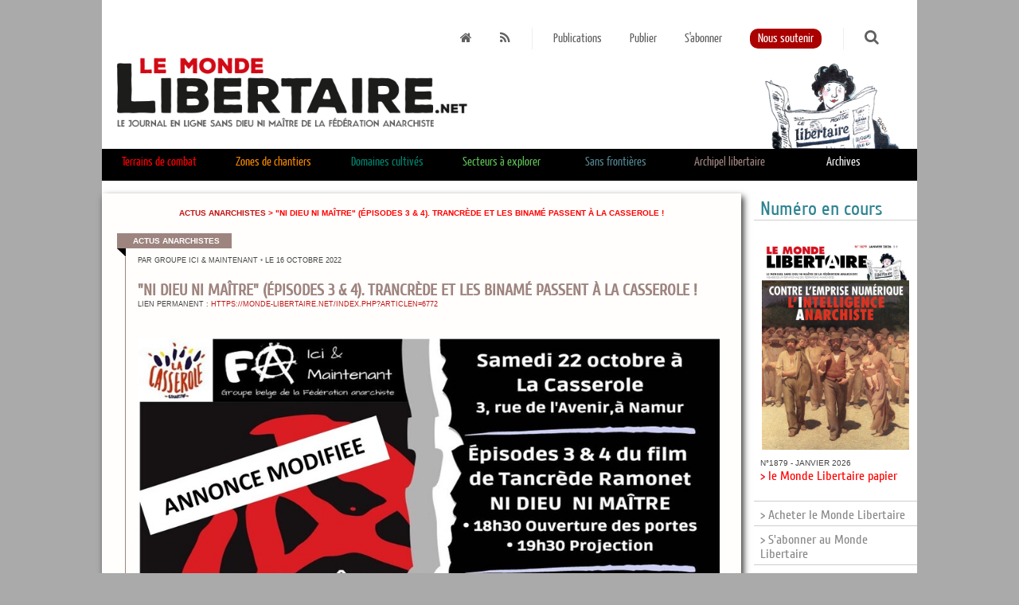

--- FILE ---
content_type: text/html; charset=UTF-8
request_url: https://monde-libertaire.net/?articlen=6772&article=_Ni_Dieu_ni_maitre_(episodes_3_et_4)_Trancrede_et_les_Biname_passent_a_la_Casserole_!_
body_size: 7763
content:


<!DOCTYPE html PUBLIC "-//W3C//DTD XHTML 1.0 Strict//EN" "http://www.w3.org/TR/xhtml1/DTD/xhtml1-strict.dtd">
<html xmlns="http://www.w3.org/1999/xhtml" xml:lang="fr" lang="fr">
<head>
<meta http-equiv="Content-Type" content="text/html; charset=UTF-8" />
<link rel="icon" type="image/png" href="img/favicon.png" />



<link rel="stylesheet" href="css/font-awesome.min.css" type="text/css" />
<link rel="stylesheet" href="css/FA_2.css" type="text/css" /><link rel="stylesheet" href="css/ML_2.css" type="text/css" /><link rel='stylesheet' href='fullcalendar2.css' />
<link rel='stylesheet' href='fullcalendar.print.css' media='print' />
<link rel="stylesheet" href="css/filebrowser.css" />


<script src="jquery-1.11.3.min.js"></script>
<script type="text/javascript" src="js/tooltipsy.min.js"></script>

<script src='moment.min.js'></script>
<script src='fullcalendar.js'></script>
<script src='lang-all.js'></script>
<script src="js/modernizr.js" type="text/javascript"></script>
<script src="js/response.js" type="text/javascript"></script>
<meta name='viewport' content='width=device-width'>



				<title> ML -  "Ni Dieu ni maître" (épisodes 3 & 4). Trancrède et les Binamé passent à la Casserole ! </title>
				



<script type=text/javascript>
$(function() {
		$("#recherche").click(function() {
				$( "#formechercher" ).css( "display", "inline" );
				$("#recherche_bas").css( "display", "none" );
			  });
		
		
		$("#ouvreRecherche").click(function(event){
			$("#chp_recherche").css("display", "inline");
			$("#ouvreRecherche").css( "display", "none" );
		});
		
		$(".notebdp").tooltipsy({
		  offset: [0, 10],
		  css: {
			  'padding': '10px',
			  'font-size': '0.8em',
			  'max-width': '600px',
			  'color': '#fffefe',
			  'background-color': '#303030',
			  'border': '1px solid #deca7e',
			  '-moz-box-shadow': '0 0 10px rgba(0, 0, 0, .5)',
			  '-webkit-box-shadow': '0 0 10px rgba(0, 0, 0, .5)',
			  'box-shadow': '0 0 10px rgba(0, 0, 0, .5)',
			  'text-shadow': 'none'
		  }
		  });
		
		$('#btn_up').click(function() {
			$('html,body').animate({scrollTop: 0}, 'slow');
		});
		$(window).scroll(function(){
			if($(window).scrollTop()<250){
				$('#btn_up').fadeOut();
			}else{
				$('#btn_up').fadeIn();
			}
		});
});


function border(element, couleur){
element.style.borderBottom ='6px solid'; 
element.style.borderColor = couleur;
}
</script>

</head>



<body data-responsejs='{     "create": [     { "breakpoints": [0,320,481,641,961,1025,1281], "mode": "src", "prefix": "src" },      { "breakpoints": [0,320,481,641,961,1025,1281], "mode": "markup", "prefix": "r" }     ]}'>


	<div id="btn_up" style="z-index: 10;">
		<img src="img/fleche_Retour_.png" style="width: 48px; height: 48px;" border="0" title="Haut de page">
	</div>



  <div class="container">
				
		<div id="tete" style="position: relative;">
				
			<div  class="topliens">
				<a class="espace" href="https://monde-libertaire.net" title="la Une"><i class="fa fa-home"></i></a>
				<a class="espace" href="flux_rss.rss"><i class="fa fa-rss"></i></a>
				<img src="img/separateur.png" border="0" style="width: 16px; height: 33px; vertical-align:middle;" />
				<a class="espace" href="http://monde-libertaire.net?page=papier">Publications</a>
				<a class="espace" href="http://monde-libertaire.net?page=publier">Publier</a>
<!--
				<a class="espace" href="http://monde-libertaire.net?page=abonn">Espace abonné-e-s</a>
-->
				<a class="espace" href="?page=abonnement">S'abonner</a>
				<a class="espace" href="?page=soutien"><span style="-moz-border-radius:10px 10px 10px 10px; border-radius:10px 10px 10px 10px; background-color:#a00;color: #fff; padding:10px;padding-bottom:5px;padding-top:5px;">Nous soutenir</span></a>
				<img src="img/separateur.png" border="0" style="width: 16px; height: 33px; vertical-align:middle;" />
				
				<span id="chp_recherche" style="display: none;">
						<form method="post" action="?page=recherche" style="display: inline;">
							
								<input type="text" name="keyword" placeholder="Recherche"/>
								<button class="bt_rouge" type="submit"><i class="fa fa-search"></i></button>
							
						</form>
				</span>
				
				<span id="ouvreRecherche"><a class="espace" href="#"><i class="fa fa-search" style="font-size: 1.2em;"></i></a></span>			
			</div>
			<a href="https://monde-libertaire.net"><img src="img/le_monde_libertaire_web.jpg" border="0" /></a>
		</div>
<div  id="topliensglobal">
    <div class="navigation">
      <ul>
		
						<li onMouseOver="border(this,'#ff0000');" onMouseOut="border(this,'#000');"><span id="voir_1" style="cursor: pointer;color:#ff0000;">Terrains de combat</span></li>
									
						
						<div class="navigation sousmenu" id="petitmenu_1" style="display: none; background-color: #ff0000;">
						  <ul>
							
						
								<li><a href="?rubrique=Luttes_syndicales">Luttes syndicales</a></li>
								<li><a href="?rubrique=Antisexisme">Antisexisme</a></li>
								<li><a href="?rubrique=Dans_un_sale_Etat">Dans un sale État</a></li>
								<li><a href="?rubrique=Antiracisme">Antiracisme</a></li>
								<li><a href="?rubrique=religions_mythes">Religions et autres mythes</a></li>
								<li><a href="?rubrique=Anti-capitalisme">Anti-capitalisme</a></li>
								<li><a href="?rubrique=chroniques_du_temps_reel">Chroniques du temps réel</a></li>
						  </ul>
						</div>
						
						<li onMouseOver="border(this,'#f18500');" onMouseOut="border(this,'#000');"><span id="voir_3" style="cursor: pointer;color:#f18500;">Zones de chantiers</span></li>
									
						
						<div class="navigation sousmenu" id="petitmenu_3" style="display: none; background-color: #f18500;">
						  <ul>
							
						
								<li style="margin-left: 14%;"><a href="?rubrique=ZADs">ZADs</a></li>
								<li><a href="?rubrique=Autogestion">Autogestion</a></li>
								<li><a href="?rubrique=Non-Violence">Non-Violence</a></li>
								<li><a href="?rubrique=Education">Éducation</a></li>
						  </ul>
						</div>
						
						<li onMouseOver="border(this,'#00826c');" onMouseOut="border(this,'#000');"><span id="voir_4" style="cursor: pointer;color:#00826c;">Domaines cultivés</span></li>
									
						
						<div class="navigation sousmenu" id="petitmenu_4" style="display: none; background-color: #00826c;">
						  <ul>
							
						
								<li style="margin-left: 14%;"><a href="?rubrique=Litterature">Littérature</a></li>
								<li><a href="?rubrique=Cinema">Cinéma</a></li>
								<li><a href="?rubrique=Histoire">Histoire</a></li>
								<li><a href="?rubrique=Musique">Musique</a></li>
								<li><a href="?rubrique=Arts_et_Spectacles">Arts et Spectacles</a></li>
						  </ul>
						</div>
						
						<li onMouseOver="border(this,'#5cbe52');" onMouseOut="border(this,'#000');"><span id="voir_5" style="cursor: pointer;color:#5cbe52;">Secteurs à explorer</span></li>
									
						
						<div class="navigation sousmenu" id="petitmenu_5" style="display: none; background-color: #5cbe52;">
						  <ul>
							
						
								<li style="margin-left: 28%;"><a href="?rubrique=Theories_politiques">Théories politiques</a></li>
								<li><a href="?rubrique=Sciences">Sciences et technologies</a></li>
								<li><a href="?rubrique=Philosophie">Philosophie-sociologie</a></li>
						  </ul>
						</div>
						
						<li onMouseOver="border(this,'#528590');" onMouseOut="border(this,'#000');"><span id="voir_6" style="cursor: pointer;color:#528590;">Sans frontières</span></li>
									
						
						<div class="navigation sousmenu" id="petitmenu_6" style="display: none; background-color: #528590;">
						  <ul>
							
						
								<li style="margin-left: 28%;"><a href="?rubrique=Anarchie_dans_le_monde">Anarchie dans le monde</a></li>
								<li><a href="?rubrique=Nouvelles_internationales">Nouvelles internationales</a></li>
								<li><a href="?rubrique=IFA">IFA</a></li>
						  </ul>
						</div>
						
						<li onMouseOver="border(this,'#9e847f');" onMouseOut="border(this,'#000');"><span id="voir_7" style="cursor: pointer;color:#9e847f;">Archipel libertaire</span></li>
									
						
						<div class="navigation sousmenu" id="petitmenu_7" style="display: none; background-color: #9e847f;">
						  <ul>
							
						
								<li><a href="?rubrique=Actus_anarchistes">Actus anarchistes</a></li>
								<li><a href="?rubrique=Portraits">Portraits</a></li>
								<li><a href="?rubrique=Actualite_de_la_librairie">Actualité de la librairie</a></li>
								<li><a href="?rubrique=Actualite_de_Radio_Libertaire">Actualité de Radio Libertaire</a></li>
								<li><a href="?rubrique=Vie_du_journal">Vie du journal</a></li>
								<li><a href="?rubrique=ML_papier">Les articles du ML papier</a></li>
						  </ul>
						</div>
								
        
	
	
        
        <li class="surarchives" onMouseOver="border(this,'#818181');" onMouseOut="border(this,'#000');"><a href="?page=archives" style="line-height: 1.6em;">Archives</a></li>
						
      </ul>
    </div>
	
						<div class="navigation sousmenu" id="sousmenu_1" style="display: none; background-color: #ff0000;">
						  <ul>
								<li><a href="?rubrique=Luttes_syndicales">Luttes syndicales</a></li>
								<li><a href="?rubrique=Antisexisme">Antisexisme</a></li>
								<li><a href="?rubrique=Dans_un_sale_Etat">Dans un sale État</a></li>
								<li><a href="?rubrique=Antiracisme">Antiracisme</a></li>
								<li><a href="?rubrique=religions_mythes">Religions et autres mythes</a></li>
								<li><a href="?rubrique=Anti-capitalisme">Anti-capitalisme</a></li>
								<li><a href="?rubrique=chroniques_du_temps_reel">Chroniques du temps réel</a></li>
						  </ul>
						</div>
						
						<div class="navigation sousmenu" id="sousmenu_3" style="display: none; background-color: #f18500;">
						  <ul>
								<li style="margin-left: 14%;"><a href="?rubrique=ZADs">ZADs</a></li>
								<li><a href="?rubrique=Autogestion">Autogestion</a></li>
								<li><a href="?rubrique=Non-Violence">Non-Violence</a></li>
								<li><a href="?rubrique=Education">Éducation</a></li>
						  </ul>
						</div>
						
						<div class="navigation sousmenu" id="sousmenu_4" style="display: none; background-color: #00826c;">
						  <ul>
								<li style="margin-left: 14%;"><a href="?rubrique=Litterature">Littérature</a></li>
								<li><a href="?rubrique=Cinema">Cinéma</a></li>
								<li><a href="?rubrique=Histoire">Histoire</a></li>
								<li><a href="?rubrique=Musique">Musique</a></li>
								<li><a href="?rubrique=Arts_et_Spectacles">Arts et Spectacles</a></li>
						  </ul>
						</div>
						
						<div class="navigation sousmenu" id="sousmenu_5" style="display: none; background-color: #5cbe52;">
						  <ul>
								<li style="margin-left: 28%;"><a href="?rubrique=Theories_politiques">Théories politiques</a></li>
								<li><a href="?rubrique=Sciences">Sciences et technologies</a></li>
								<li><a href="?rubrique=Philosophie">Philosophie-sociologie</a></li>
						  </ul>
						</div>
						
						<div class="navigation sousmenu" id="sousmenu_6" style="display: none; background-color: #528590;">
						  <ul>
								<li style="margin-left: 28%;"><a href="?rubrique=Anarchie_dans_le_monde">Anarchie dans le monde</a></li>
								<li><a href="?rubrique=Nouvelles_internationales">Nouvelles internationales</a></li>
								<li><a href="?rubrique=IFA">IFA</a></li>
						  </ul>
						</div>
						
						<div class="navigation sousmenu" id="sousmenu_7" style="display: none; background-color: #9e847f;">
						  <ul>
								<li><a href="?rubrique=Actus_anarchistes">Actus anarchistes</a></li>
								<li><a href="?rubrique=Portraits">Portraits</a></li>
								<li><a href="?rubrique=Actualite_de_la_librairie">Actualité de la librairie</a></li>
								<li><a href="?rubrique=Actualite_de_Radio_Libertaire">Actualité de Radio Libertaire</a></li>
								<li><a href="?rubrique=Vie_du_journal">Vie du journal</a></li>
								<li><a href="?rubrique=ML_papier">Les articles du ML papier</a></li>
						  </ul>
						</div>
						
				<script>
						$(function() {
								var largefen = $( document ).width();
								function voirsousmenu(element){
										$(".sousmenu").css("display","none");
										if( largefen > 768){
											//	alert(largefen);
											$("#sousmenu_"+element).css("display","block");	
										}else{
											$("#petitmenu_"+element).css("display","block");	
										}
								}
				
								$("#voir_1").hover(function() {
										voirsousmenu("1");
								});
				
				
								$("#voir_1").click(function() {
										voirsousmenu("1");
								});
								
								function voirsousmenu(element){
										$(".sousmenu").css("display","none");
										if( largefen > 768){
											//	alert(largefen);
											$("#sousmenu_"+element).css("display","block");	
										}else{
											$("#petitmenu_"+element).css("display","block");	
										}
								}
				
								$("#voir_3").hover(function() {
										voirsousmenu("3");
								});
				
				
								$("#voir_3").click(function() {
										voirsousmenu("3");
								});
								
								function voirsousmenu(element){
										$(".sousmenu").css("display","none");
										if( largefen > 768){
											//	alert(largefen);
											$("#sousmenu_"+element).css("display","block");	
										}else{
											$("#petitmenu_"+element).css("display","block");	
										}
								}
				
								$("#voir_4").hover(function() {
										voirsousmenu("4");
								});
				
				
								$("#voir_4").click(function() {
										voirsousmenu("4");
								});
								
								function voirsousmenu(element){
										$(".sousmenu").css("display","none");
										if( largefen > 768){
											//	alert(largefen);
											$("#sousmenu_"+element).css("display","block");	
										}else{
											$("#petitmenu_"+element).css("display","block");	
										}
								}
				
								$("#voir_5").hover(function() {
										voirsousmenu("5");
								});
				
				
								$("#voir_5").click(function() {
										voirsousmenu("5");
								});
								
								function voirsousmenu(element){
										$(".sousmenu").css("display","none");
										if( largefen > 768){
											//	alert(largefen);
											$("#sousmenu_"+element).css("display","block");	
										}else{
											$("#petitmenu_"+element).css("display","block");	
										}
								}
				
								$("#voir_6").hover(function() {
										voirsousmenu("6");
								});
				
				
								$("#voir_6").click(function() {
										voirsousmenu("6");
								});
								
								function voirsousmenu(element){
										$(".sousmenu").css("display","none");
										if( largefen > 768){
											//	alert(largefen);
											$("#sousmenu_"+element).css("display","block");	
										}else{
											$("#petitmenu_"+element).css("display","block");	
										}
								}
				
								$("#voir_7").hover(function() {
										voirsousmenu("7");
								});
				
				
								$("#voir_7").click(function() {
										voirsousmenu("7");
								});
								
						});
						
						
						var timer;

						$(".navigation, sousmenu").mouseleave(function() {
							timer = setTimeout(function() {
										$(".sousmenu").css("display", "none");
										}, 10);
						}).mouseenter(function() {
							clearTimeout(timer);
						});
						$(".surarchives").hover(function() {
										$(".sousmenu").css("display", "none");
						});
						
						
						//var avirer = 0;
						//$("#topliensglobal").mouseout(function() {
						//				$(".sousmenu").css("display", "none");
						//});
						//$(".topliens").hover(function() {
						//		avirer = 0;
						//});
						//$(".topliens").mouseout(function() {
						//		avirer = 1;
						//});
						</script>
								</div>
	
    <div class="content" >
	<div class="souscontent"  >
		

<div style="width: 100%; text-align: center; color: #ff0000;font-family: arial, helvetica, liberation sans, free sans, sans serif; font-weight: bold; font-size:0.64em; margin-bottom: 2em; text-transform: uppercase;">
    <a href="?rubrique=Actus_anarchistes">Actus anarchistes</a> >  "Ni Dieu ni maître" (épisodes 3 & 4). Trancrède et les Binamé passent à la Casserole ! 
</div>

        <div class="drapo" style="background-color: #9e847f; font-size: 0.6em; font-weight: bold; padding: 0.4em; padding-left: 20px; padding-right: 15px;">Actus anarchistes</div>
        <div class="drapo drapobas"><img src="img/drapobas.png" style="width: 11px; height: 11px; float: left; top: 0; left:0;" /></div>
        <div class="largePage papier" style="padding-bottom: 0; padding-top: 0; margin-top: 0; border-left: 1px solid #9e847f; clear: left; margin-left: 10px; padding-left: 0;">
            <div class="largeBillet en_une"  style="padding-bottom: 0; padding-top: 0; margin-bottom: 0; margin-top: 0; padding-left: 0;">
                    <div class="date_article" style="margin-left: 2%; margin-top: 0; padding-top:0; margin-bottom: 2.5em; font-size: 0.7em;">par Groupe Ici & Maintenant <span style="color: #888;">&bull;</span> le 16 octobre 2022</div>
                    
                    <div style="">
                        <h2 class="titre" style="text-transform: uppercase; margin-left: 2%; margin-bottom: 0.1em; color:#9e847f;"> "Ni Dieu ni maître" (épisodes 3 & 4). Trancrède et les Binamé passent à la Casserole ! </h2>
                        <div class="date_article" style="margin-left: 2%; margin-top: 0; padding-top:0; margin-bottom: 2.5em; font-size: 0.7em;">Lien permanent : <a href="https://monde-libertaire.net/index.php?articlen=6772" target="_blank">https://monde-libertaire.net/index.php?articlen=6772</a></div>
                        <h3 style="text-transform: uppercase; margin-left: 2%; "></h3>
                        <h6 style="text-transform: uppercase; margin-left: 2%; "></h6>
                        <div style="line-height: 1.2; font-size: 1.0em; margin-left: 2%; margin-top: 1.4em; color: #222;">            <p align="center"><br></p><p align="center"><img src="illus/annonce modifiée(1).jpg" class="illustration" /></p><p align="center"><br></p><br />
<h3 class="intertitre">[Attention, léger changement d’horaire] </h3><br />
<strong>Samedi 22 octobre, à 18h30</strong> (début de la projection à 19h30), <strong>le groupe Ici & Maintenant de la FA,</strong> en collaboration avec le <strong>Collectif de la Casserole</strong>, accueille <strong>Tancrède Ramonet</strong>, qui viendra nous présenter les deux derniers volets de son dernier film "<strong><em>Ni dieu ni maître</em></strong>". La projection sera suivie d’une discussion en présence du réalisateur.<br />
<br />
On a un p’tit cadeau bonus pour la soirée : après la projection du film, après les échanges... René Binamé viendra se produire en concert pour terminer la soirée en beauté et en musique !<br />
<br />
<strong>Épisode 3 : Des Fleurs ou des Pavés</strong><br />
Moribond au lendemain de la Deuxième Guerre mondiale, l’anarchisme renaît peu à peu de ses cendres et finit par réoccuper, au cœur des années 60, le devant de la scène grâce aux révoltes ludiques et libertaires menées partout par la jeunesse.<br />
<br />
<strong>Épisode 4 : Les Réseaux de la Colère</strong><br />
L’échec des mouvements pacifistes et des révoltes de 68 a laissé un goût amer. Nombreux sont les révolutionnaires à vouloir reprendre alors la voie des armes. Partout des groupes se forment, passent à l’action et subissent la répression. De groupes affinitaires en mouvement décentralisés et de résistance numériques en indignation généralisées, les anarchistes ne vont plus avoir d’autres choix que d’avancer masqués, faire bloc et libérer temporairement ou définitivement certains zones.<br />
<br />
<strong>Quelques mots sur le lieu qui nous accueille</strong><br />
La Casserole c’est un espace autogéré, de convivialité, de solidarités et de joyeuses créativités. Carrefour de  rencontres, d’échanges et de luttes, elle accueille plusieurs collectifs, associations et groupes, dans un esprit de coopération et de résistance à toute forme d’oppression.<br />
<br />
<h3 class="intertitre">On récapitule...</h3><br />
<strong>A La Casserole, rue de l’Avenir 3 à Namur (Belgique) <br />
Samedi 22 octobre à 18h30 (début de la projection à 19h30)<br />
Concert prévu à 22h15<br />
Groupe Ici & Maintenant (Belgique)<br />
de la Fédération Anarchiste</strong><br />
<br />
 </div>
                    </div>
            </div>
        </div>
         
    	    <div style="text-align: center;">
    	    	<a href="http://monde-libertaire.net/abonnements/"><img src="img/abosoutien.png" border="0" /></a> 
    	    </div>

    	    
                    <div class="col_post_article" style="background-color: rgba(158,132,127, 0.1); border: 1px solid #9e847f;">
                        <div class="date_article" style="margin-left: 2%; margin-top: 0; padding-top:0; margin-bottom: 1em; font-size: 1em; color: #000; font-weight: bold;">
                            PAR : Groupe Ici & Maintenant<br />
                            <span class="date_article" style="text-transform: none;">Belgique</span>
                        </div>
                        <div class="date_article" style="margin-left: 2%; margin-top: 0; padding-top:0; margin-bottom: 1em; font-size: 1em; color: #000; font-weight: bold;">
                            SES ARTICLES RÉCENTS :<br />
        
                <span class="date_article" style="text-transform: none;"><a href="?articlen=7417&article=Comment_devenir_anarchiste_-__-_conferences-debat_avec_Isabelle_Attard" style="color: #444;">Comment devenir anarchiste -  - conférences-débat avec Isabelle Attard</a></span><br />
            
                <span class="date_article" style="text-transform: none;"><a href="?articlen=7174&article=Vernis_sage_chez_les_Sales_Momes_le_28_avril" style="color: #444;">Vernis sage chez les Sales Mômes le 28 avril</a></span><br />
            
                <span class="date_article" style="text-transform: none;"><a href="?articlen=6965&article=La-bas_et_bientot_Une_conference_avec_Jean_Lemaitre" style="color: #444;">Là-bas et bientôt. Une conférence avec Jean Lemaitre</a></span><br />
            
                <span class="date_article" style="text-transform: none;"><a href="?articlen=6795&article=Exposition_et_conference_du_groupe_Ici_et_Maintenant_annoncees_Quai_22_a_Namur" style="color: #444;">Exposition et conférence du groupe Ici & Maintenant, annoncées Quai 22 à Namur</a></span><br />
            
                <span class="date_article" style="text-transform: none;"><a href="?articlen=5377&article=2020_une_annee_pourrie_mais_pas_pour_tout_le_monde" style="color: #444;">2020, une année pourrie, mais pas pour tout le monde</a></span><br />
                         
                        </div>
                       <!-- <div class="date_article" style="margin-left: 2%; margin-top: 0; padding-top:0; margin-bottom: 1em; font-size: 1em; color: #000; font-weight: bold; text-transform: none;">
                            Coordination de la rubrique : <br />
                        </div> -->
                        
                    </div>
                    <div class="col_post_article" style=" padding: 0;">
        
        <div style="background-color: #efefef; margin: 0; padding: 0; padding: 2%; padding-bottom: 1.4em;">
            <div class="date_article" style="margin-top: 0; margin-bottom: 1em; font-size: 1em; color: #000; font-weight: bold;">
                Réagir à cet article
            </div>
            <div class="new-com-bt">
                <span>Écrire un commentaire ...</span>
            </div>
            <div class="new-com-cnt">
                <input type="text" id="name-com" name="name-com" value="" placeholder="Votre nom" />
                
                <textarea class="the-new-com"></textarea>
                <div class="bt-add-com">Poster le commentaire</div>
                <div class="bt-cancel-com">Annuler</div>
            </div>
        </div>
    

    <div class="clear"></div>

    </div><!-- class="col_post_article" -->
    
    
<script type="text/javascript">
    $(function(){
        $('.new-com-bt').click(function(event){    
            $(this).hide();
            $('.new-com-cnt').show();
            $('#name-com').focus();
        });

        $('.the-new-com').bind('input propertychange', function() {
           $(".bt-add-com").css({opacity:0.6});
           var checklength = $(this).val().length;
           if(checklength){ $(".bt-add-com").css({opacity:1}); }
        });
        
        $('.bt-cancel-com').click(function(){
            $('.the-new-com').val('');
            $('.new-com-cnt').fadeOut('fast', function(){
                $('.new-com-bt').fadeIn('fast');
            });
        });

        $('.bt-add-com').click(function(){
            var theCom = $('.the-new-com');
            var theName = $('#name-com');
            //var theMail = $('#mail-com');

            if( !theCom.val() || !theName.val()){  //  || !theMail.val()
                alert('Veuillez renseigner tous les champs...'); 
            }else{ 
                $.ajax({
                    type: "POST",
                    url: "add-comment.php",
                    data: 'act=add-com&id_post='+6772+'&name='+theName.val()+'&comment='+theCom.val(),
                    success: function(html){
                        theCom.val('');
                        theName.val('');
                        $('.new-com-cnt').hide('fast', function(){
                            $('.new-com-bt').show('fast');
                            $('.new-com-bt').before(html);  
                        })
                    }  
                });
            }
        });
        
    });
</script>



    </div>
	</div>
    <div class="aside">
      <!--<h3>Aside Stuff</h3>-->
      <ul>
        <li style="border-top: none; padding-bottom: 0;">
				<h2 class="titre" style="font-size: 1.8em; font-weight: normal;">Numéro en cours</h2>
		</li>
        <li class="couvertureML">
			<!--
			###################################################################################################################################
			###################################################################################################################################
			###################################################################################################################################
			###################################################################################################################################
			###################################################################################################################################
			###################################################################################################################################
			-->
<!--
			<span style="color: #f00;">Chers lecteurs et abonnés,<br> 

à partir de 2018, votre mensuel préféré est de retour en version papier.</span> 
-->
				
				<a href="?page=enKiosque">
						<img src="couvsML/ML_1879.jpg" border="0" style="margin-top: 1em;border: 2px solid #fff;" />
						<p style="text-align: left; margin-top: 0; margin-bottom: 0;">
								<span class="date_article">N°1879 - janvier 2026</span><br />
								<span style="color: #f00;">> le Monde Libertaire papier</span>
						</p>
				</a>
				<br />
		</li>
		<li><a href="https://monde-libertaire.net/abonnements/4-au-numero?order=product.name.desc" target="_blank">> Acheter le Monde Libertaire</a></li>
		<li><a href="https://monde-libertaire.net/abonnements/2-accueil" target="_blank">> S'abonner au Monde Libertaire</a></li>
		<li><a href="https://monde-libertaire.net/?page=ouTrouver">> Où trouver le Monde Libertaire ?</a></li>
        <li><a href="?page=FA">> La Fédération anarchiste</a></li>
        <li><a href="?page=contact">> Contact</a></li>
		
        <li style="border-top: none; padding-bottom: 0;">
				<h2 class="titre" style="font-size: 1.8em; font-weight: normal;"><br />Fouiller autrement</h2>
		</li>
        <li><a href="?derniersarticles=1">> Derniers articles</a></li>
        <li><a href="?page=dossiers">> Les dossiers du ML</a></li>
        <li><a href="?page=editos">> Les éditos</a></li>
        <li><a href="?page=chroniques">> Chroniques</a></li>
        <li><a href="?page=entretiens">> Entretiens</a></li>
        <li><a href="?page=breves">> Brèves</a></li>
        <li><a href="?page=auteurs">> Auteurs</a></li>
        <li><a href="?page=unes">> Précédentes unes</a></li>
        <li>
				<span id="recherche_bas"><a id="recherche" style="cursor: pointer;"><i class="fa fa-search"></i> Recherche</a></span>
				<form method="post" action="?page=recherche" id="formechercher" style="display: none;">
						<input type="text" name="keyword" placeholder="Recherche"/>
						<button class="bt_rouge" type="submit"><i class="fa fa-search"></i></button>
						<!--<input type="radio" name="ouchercher" value="articles" checked="checked">dans les articles<br>
						<input type="radio" name="ouchercher" value="articles">dans les archives<br>
						<input type="radio" name="ouchercher" value="articles">dans l'agenda<br>-->
				</form>
		</li>
		
        <li style="border-top: none; padding-bottom: 0;">
				<h2 class="titre" style="font-size: 1.8em; font-weight: normal;"><br />Glané sur le web</h2>
		</li>

		<li>
				<a href="https://florealanar.wordpress.com/2025/10/25/le-mediatisme/" target="_blank">
						<span style="text-transform: uppercase; color: #000;">Le médiatisme</span>
						<br />> sur Le blog de Foréal
				</a>
		</li>
				
		<li>
				<a href="https://florealanar.wordpress.com/2025/10/15/les-prisonnieres-politiques-cubaines/" target="_blank">
						<span style="text-transform: uppercase; color: #000;"> Les prisonnières politiques cubaines</span>
						<br />> sur Le blog de Floréal
				</a>
		</li>
				
		<li>
				<a href="https://florealanar.wordpress.com/2025/10/17/mercenaires-cubains-sur-le-front-dukraine/" target="_blank">
						<span style="text-transform: uppercase; color: #000;"> Mercenaires cubains sur le front d’Ukraine</span>
						<br />> sur Le blog de Floréal
				</a>
		</li>
				
		<li>
				<a href="https://florealanar.wordpress.com/2025/09/02/communisme-la-memoire-impossible/" target="_blank">
						<span style="text-transform: uppercase; color: #000;"> Communisme : la mémoire impossible</span>
						<br />> sur Le blog de Floréal
				</a>
		</li>
				
		<li>
				<a href="https://acontretemps.org/spip.php?article1121" target="_blank">
						<span style="text-transform: uppercase; color: #000;">Reprendre, dit-on…</span>
						<br />> sur A Contretemps
				</a>
		</li>
						<li>
				<p style="color: #000; text-align: right; font-size: 0.8em;">
						<span class="date_article">
								<span style="color: #888; font-size:1.6em; margin-right: 0.4em;"><i class="fa fa-eye"></i></span>
								<a href="?page=glane"><span style="color: #000;">TOUTE LA GLANE</span></a>
						</span>
				</p>
		</li>
      </ul>
    </div>
	 <div class="footer">
		  <div class="footer_cols">
			   <a href="?">Accueil</a><br />
			   <a href="?page=plan">Plan du site</a><br />
<!--
			   <a href="?page=infos_legales">Informations légales et crédits</a><br />
-->
			   <a href="?page=confidentialtite">Confidentialité</a><br />
			   <a href="?page=abonnement">S'abonner</a><br />
			   <a href="?page=quisommesnous">Qui sommes nous</a><br />
			   <a href="?page=histoire_ml">Histoire du journal</a><br />
			   <a href="?page=contribuer">Contribuer au journal</a><br />
			   <a href="?page=soutien">Soutenir le Monde libertaire</a><br />
			   <a href="?page=contact">Nous contacter</a><br />
			   <a href="?page=enKiosque">Monde libertaire papier</a><br />
		  </div>
		  <div class="footer_cols">
<span style="color: #ff0000;" ><i class="fa fa-square"></i></span> <a href="?rubrique=Luttes_syndicales">Luttes syndicales</a><br /><span style="color: #ff0000;" ><i class="fa fa-square"></i></span> <a href="?rubrique=Antisexisme">Antisexisme</a><br /><span style="color: #ff0000;" ><i class="fa fa-square"></i></span> <a href="?rubrique=Dans_un_sale_Etat">Dans un sale État</a><br /><span style="color: #ff0000;" ><i class="fa fa-square"></i></span> <a href="?rubrique=Antiracisme">Antiracisme</a><br /><span style="color: #ff0000;" ><i class="fa fa-square"></i></span> <a href="?rubrique=religions_mythes">Religions et autres mythes</a><br /><span style="color: #ff0000;" ><i class="fa fa-square"></i></span> <a href="?rubrique=Anti-capitalisme">Anti-capitalisme</a><br /><span style="color: #ff0000;" ><i class="fa fa-square"></i></span> <a href="?rubrique=chroniques_du_temps_reel">Chroniques du temps réel</a><br /><br /><span style="color: #f18500;" ><i class="fa fa-square"></i></span> <a href="?rubrique=ZADs">ZADs</a><br /><span style="color: #f18500;" ><i class="fa fa-square"></i></span> <a href="?rubrique=Autogestion">Autogestion</a><br /><span style="color: #f18500;" ><i class="fa fa-square"></i></span> <a href="?rubrique=Non-Violence">Non-Violence</a><br /><span style="color: #f18500;" ><i class="fa fa-square"></i></span> <a href="?rubrique=Education">Éducation</a><br /><br /><span style="color: #00826c;" ><i class="fa fa-square"></i></span> <a href="?rubrique=Litterature">Littérature</a><br /><span style="color: #00826c;" ><i class="fa fa-square"></i></span> <a href="?rubrique=Cinema">Cinéma</a><br /><span style="color: #00826c;" ><i class="fa fa-square"></i></span> <a href="?rubrique=Histoire">Histoire</a><br /><span style="color: #00826c;" ><i class="fa fa-square"></i></span> <a href="?rubrique=Musique">Musique</a><br /><span style="color: #00826c;" ><i class="fa fa-square"></i></span> <a href="?rubrique=Arts_et_Spectacles">Arts et Spectacles</a><br /><br /><span style="color: #5cbe52;" ><i class="fa fa-square"></i></span> <a href="?rubrique=Theories_politiques">Théories politiques</a><br /><span style="color: #5cbe52;" ><i class="fa fa-square"></i></span> <a href="?rubrique=Sciences">Sciences et technologies</a><br /><span style="color: #5cbe52;" ><i class="fa fa-square"></i></span> <a href="?rubrique=Philosophie">Philosophie-sociologie</a><br /><br /><span style="color: #528590;" ><i class="fa fa-square"></i></span> <a href="?rubrique=Anarchie_dans_le_monde">Anarchie dans le monde</a><br /><span style="color: #528590;" ><i class="fa fa-square"></i></span> <a href="?rubrique=Nouvelles_internationales">Nouvelles internationales</a><br /><span style="color: #528590;" ><i class="fa fa-square"></i></span> <a href="?rubrique=IFA">IFA</a><br /><br /><span style="color: #9e847f;" ><i class="fa fa-square"></i></span> <a href="?rubrique=Actus_anarchistes">Actus anarchistes</a><br /><span style="color: #9e847f;" ><i class="fa fa-square"></i></span> <a href="?rubrique=Portraits">Portraits</a><br /><span style="color: #9e847f;" ><i class="fa fa-square"></i></span> <a href="?rubrique=Actualite_de_la_librairie">Actualité de la librairie</a><br /><span style="color: #9e847f;" ><i class="fa fa-square"></i></span> <a href="?rubrique=Actualite_de_Radio_Libertaire">Actualité de Radio Libertaire</a><br /><span style="color: #9e847f;" ><i class="fa fa-square"></i></span> <a href="?rubrique=Vie_du_journal">Vie du journal</a><br /><span style="color: #9e847f;" ><i class="fa fa-square"></i></span> <a href="?rubrique=ML_papier">Les articles du ML papier</a><br />			   <br />
			   <span style="color: #818181;" ><i class="fa fa-square"></i></span> <a href="?page=archives">Archives</a><br />
		  </div>
		  <div class="footer_cols">
			   <a href="http://www.federation-anarchiste.org" target="_blank">Le site de la Fédération anarchiste</a><br />
			   <a href="http://www.radio-libertaire.net/" target="_blank">Radio libertaire</a><br />
			   <a href="http://editionsmondelibertaire.org/" target="_blank">Les éditions du ML</a><br />
			   <a href="http://www.librairie-publico.com/" target="_blank">Publico</a><br />
			   <a href="?page=ouTrouver">Où trouver le Monde Libertaire papier ?</a><br />
		  </div>
		  
	 </div>
  </div>
</body>


--- FILE ---
content_type: application/javascript
request_url: https://monde-libertaire.net/js/modernizr.js
body_size: 5808
content:
window.Modernizr=function(e,t,n){function r(e){b.cssText=e}function o(e,t){return r(S.join(e+";")+(t||""))}function a(e,t){return typeof e===t}function i(e,t){return!!~(""+e).indexOf(t)}function c(e,t){for(var r in e){var o=e[r];if(!i(o,"-")&&b[o]!==n)return"pfx"==t?o:!0}return!1}function s(e,t,r){for(var o in e){var i=t[e[o]];if(i!==n)return r===!1?e[o]:a(i,"function")?i.bind(r||t):i}return!1}function l(e,t,n){var r=e.charAt(0).toUpperCase()+e.slice(1),o=(e+" "+k.join(r+" ")+r).split(" ");return a(t,"string")||a(t,"undefined")?c(o,t):(o=(e+" "+T.join(r+" ")+r).split(" "),s(o,t,n))}function u(){m.input=function(n){for(var r=0,o=n.length;o>r;r++)M[n[r]]=n[r]in E;return M.list&&(M.list=!!t.createElement("datalist")&&!!e.HTMLDataListElement),M}("autocomplete autofocus list placeholder max min multiple pattern required step".split(" ")),m.inputtypes=function(e){for(var r,o,a,i=0,c=e.length;c>i;i++)E.setAttribute("type",o=e[i]),r="text"!==E.type,r&&(E.value=w,E.style.cssText="position:absolute;visibility:hidden;",/^range$/.test(o)&&E.style.WebkitAppearance!==n?(g.appendChild(E),a=t.defaultView,r=a.getComputedStyle&&"textfield"!==a.getComputedStyle(E,null).WebkitAppearance&&0!==E.offsetHeight,g.removeChild(E)):/^(search|tel)$/.test(o)||(r=/^(url|email)$/.test(o)?E.checkValidity&&E.checkValidity()===!1:E.value!=w)),P[e[i]]=!!r;return P}("search tel url email datetime date month week time datetime-local number range color".split(" "))}var f,d,p="2.8.3",m={},h=!0,g=t.documentElement,v="modernizr",y=t.createElement(v),b=y.style,E=t.createElement("input"),w=":)",x={}.toString,S=" -webkit- -moz- -o- -ms- ".split(" "),C="Webkit Moz O ms",k=C.split(" "),T=C.toLowerCase().split(" "),j={svg:"http://www.w3.org/2000/svg"},N={},P={},M={},A=[],L=A.slice,$=function(e,n,r,o){var a,i,c,s,l=t.createElement("div"),u=t.body,f=u||t.createElement("body");if(parseInt(r,10))for(;r--;)c=t.createElement("div"),c.id=o?o[r]:v+(r+1),l.appendChild(c);return a=["&#173;",'<style id="s',v,'">',e,"</style>"].join(""),l.id=v,(u?l:f).innerHTML+=a,f.appendChild(l),u||(f.style.background="",f.style.overflow="hidden",s=g.style.overflow,g.style.overflow="hidden",g.appendChild(f)),i=n(l,e),u?l.parentNode.removeChild(l):(f.parentNode.removeChild(f),g.style.overflow=s),!!i},z=function(){function e(e,o){o=o||t.createElement(r[e]||"div"),e="on"+e;var i=e in o;return i||(o.setAttribute||(o=t.createElement("div")),o.setAttribute&&o.removeAttribute&&(o.setAttribute(e,""),i=a(o[e],"function"),a(o[e],"undefined")||(o[e]=n),o.removeAttribute(e))),o=null,i}var r={select:"input",change:"input",submit:"form",reset:"form",error:"img",load:"img",abort:"img"};return e}(),D={}.hasOwnProperty;d=a(D,"undefined")||a(D.call,"undefined")?function(e,t){return t in e&&a(e.constructor.prototype[t],"undefined")}:function(e,t){return D.call(e,t)},Function.prototype.bind||(Function.prototype.bind=function(e){var t=this;if("function"!=typeof t)throw new TypeError;var n=L.call(arguments,1),r=function(){if(this instanceof r){var o=function(){};o.prototype=t.prototype;var a=new o,i=t.apply(a,n.concat(L.call(arguments)));return Object(i)===i?i:a}return t.apply(e,n.concat(L.call(arguments)))};return r}),N.flexbox=function(){return l("flexWrap")},N.canvas=function(){var e=t.createElement("canvas");return!!e.getContext&&!!e.getContext("2d")},N.canvastext=function(){return!!m.canvas&&!!a(t.createElement("canvas").getContext("2d").fillText,"function")},N.webgl=function(){return!!e.WebGLRenderingContext},N.touch=function(){var n;return"ontouchstart"in e||e.DocumentTouch&&t instanceof DocumentTouch?n=!0:$(["@media (",S.join("touch-enabled),("),v,")","{#modernizr{top:9px;position:absolute}}"].join(""),function(e){n=9===e.offsetTop}),n},N.geolocation=function(){return"geolocation"in navigator},N.postmessage=function(){return!!e.postMessage},N.websqldatabase=function(){return!!e.openDatabase},N.indexedDB=function(){return!!l("indexedDB",e)},N.hashchange=function(){return z("hashchange",e)&&(t.documentMode===n||t.documentMode>7)},N.history=function(){return!!e.history&&!!history.pushState},N.draganddrop=function(){var e=t.createElement("div");return"draggable"in e||"ondragstart"in e&&"ondrop"in e},N.websockets=function(){return"WebSocket"in e||"MozWebSocket"in e},N.rgba=function(){return r("background-color:rgba(150,255,150,.5)"),i(b.backgroundColor,"rgba")},N.hsla=function(){return r("background-color:hsla(120,40%,100%,.5)"),i(b.backgroundColor,"rgba")||i(b.backgroundColor,"hsla")},N.multiplebgs=function(){return r("background:url(https://),url(https://),red url(https://)"),/(url\s*\(.*?){3}/.test(b.background)},N.backgroundsize=function(){return l("backgroundSize")},N.borderimage=function(){return l("borderImage")},N.borderradius=function(){return l("borderRadius")},N.boxshadow=function(){return l("boxShadow")},N.textshadow=function(){return""===t.createElement("div").style.textShadow},N.opacity=function(){return o("opacity:.55"),/^0.55$/.test(b.opacity)},N.cssanimations=function(){return l("animationName")},N.csscolumns=function(){return l("columnCount")},N.cssgradients=function(){var e="background-image:",t="gradient(linear,left top,right bottom,from(#9f9),to(white));",n="linear-gradient(left top,#9f9, white);";return r((e+"-webkit- ".split(" ").join(t+e)+S.join(n+e)).slice(0,-e.length)),i(b.backgroundImage,"gradient")},N.cssreflections=function(){return l("boxReflect")},N.csstransforms=function(){return!!l("transform")},N.csstransforms3d=function(){var e=!!l("perspective");return e&&"webkitPerspective"in g.style&&$("@media (transform-3d),(-webkit-transform-3d){#modernizr{left:9px;position:absolute;height:3px;}}",function(t){e=9===t.offsetLeft&&3===t.offsetHeight}),e},N.csstransitions=function(){return l("transition")},N.fontface=function(){var e;return $('@font-face {font-family:"font";src:url("https://")}',function(n,r){var o=t.getElementById("smodernizr"),a=o.sheet||o.styleSheet,i=a?a.cssRules&&a.cssRules[0]?a.cssRules[0].cssText:a.cssText||"":"";e=/src/i.test(i)&&0===i.indexOf(r.split(" ")[0])}),e},N.generatedcontent=function(){var e;return $(["#",v,"{font:0/0 a}#",v,':after{content:"',w,'";visibility:hidden;font:3px/1 a}'].join(""),function(t){e=t.offsetHeight>=3}),e},N.video=function(){var e=t.createElement("video"),n=!1;try{(n=!!e.canPlayType)&&(n=new Boolean(n),n.ogg=e.canPlayType('video/ogg; codecs="theora"').replace(/^no$/,""),n.h264=e.canPlayType('video/mp4; codecs="avc1.42E01E"').replace(/^no$/,""),n.webm=e.canPlayType('video/webm; codecs="vp8, vorbis"').replace(/^no$/,""))}catch(r){}return n},N.audio=function(){var e=t.createElement("audio"),n=!1;try{(n=!!e.canPlayType)&&(n=new Boolean(n),n.ogg=e.canPlayType('audio/ogg; codecs="vorbis"').replace(/^no$/,""),n.mp3=e.canPlayType("audio/mpeg;").replace(/^no$/,""),n.wav=e.canPlayType('audio/wav; codecs="1"').replace(/^no$/,""),n.m4a=(e.canPlayType("audio/x-m4a;")||e.canPlayType("audio/aac;")).replace(/^no$/,""))}catch(r){}return n},N.localstorage=function(){try{return localStorage.setItem(v,v),localStorage.removeItem(v),!0}catch(e){return!1}},N.sessionstorage=function(){try{return sessionStorage.setItem(v,v),sessionStorage.removeItem(v),!0}catch(e){return!1}},N.webworkers=function(){return!!e.Worker},N.applicationcache=function(){return!!e.applicationCache},N.svg=function(){return!!t.createElementNS&&!!t.createElementNS(j.svg,"svg").createSVGRect},N.inlinesvg=function(){var e=t.createElement("div");return e.innerHTML="<svg/>",(e.firstChild&&e.firstChild.namespaceURI)==j.svg},N.smil=function(){return!!t.createElementNS&&/SVGAnimate/.test(x.call(t.createElementNS(j.svg,"animate")))},N.svgclippaths=function(){return!!t.createElementNS&&/SVGClipPath/.test(x.call(t.createElementNS(j.svg,"clipPath")))};for(var F in N)d(N,F)&&(f=F.toLowerCase(),m[f]=N[F](),A.push((m[f]?"":"no-")+f));return m.input||u(),m.addTest=function(e,t){if("object"==typeof e)for(var r in e)d(e,r)&&m.addTest(r,e[r]);else{if(e=e.toLowerCase(),m[e]!==n)return m;t="function"==typeof t?t():t,"undefined"!=typeof h&&h&&(g.className+=" "+(t?"":"no-")+e),m[e]=t}return m},r(""),y=E=null,function(e,t){function n(e,t){var n=e.createElement("p"),r=e.getElementsByTagName("head")[0]||e.documentElement;return n.innerHTML="x<style>"+t+"</style>",r.insertBefore(n.lastChild,r.firstChild)}function r(){var e=y.elements;return"string"==typeof e?e.split(" "):e}function o(e){var t=v[e[h]];return t||(t={},g++,e[h]=g,v[g]=t),t}function a(e,n,r){if(n||(n=t),u)return n.createElement(e);r||(r=o(n));var a;return a=r.cache[e]?r.cache[e].cloneNode():m.test(e)?(r.cache[e]=r.createElem(e)).cloneNode():r.createElem(e),!a.canHaveChildren||p.test(e)||a.tagUrn?a:r.frag.appendChild(a)}function i(e,n){if(e||(e=t),u)return e.createDocumentFragment();n=n||o(e);for(var a=n.frag.cloneNode(),i=0,c=r(),s=c.length;s>i;i++)a.createElement(c[i]);return a}function c(e,t){t.cache||(t.cache={},t.createElem=e.createElement,t.createFrag=e.createDocumentFragment,t.frag=t.createFrag()),e.createElement=function(n){return y.shivMethods?a(n,e,t):t.createElem(n)},e.createDocumentFragment=Function("h,f","return function(){var n=f.cloneNode(),c=n.createElement;h.shivMethods&&("+r().join().replace(/[\w\-]+/g,function(e){return t.createElem(e),t.frag.createElement(e),'c("'+e+'")'})+");return n}")(y,t.frag)}function s(e){e||(e=t);var r=o(e);return y.shivCSS&&!l&&!r.hasCSS&&(r.hasCSS=!!n(e,"article,aside,dialog,figcaption,figure,footer,header,hgroup,main,nav,section{display:block}mark{background:#FF0;color:#000}template{display:none}")),u||c(e,r),e}var l,u,f="3.7.0",d=e.html5||{},p=/^<|^(?:button|map|select|textarea|object|iframe|option|optgroup)$/i,m=/^(?:a|b|code|div|fieldset|h1|h2|h3|h4|h5|h6|i|label|li|ol|p|q|span|strong|style|table|tbody|td|th|tr|ul)$/i,h="_html5shiv",g=0,v={};!function(){try{var e=t.createElement("a");e.innerHTML="<xyz></xyz>",l="hidden"in e,u=1==e.childNodes.length||function(){t.createElement("a");var e=t.createDocumentFragment();return"undefined"==typeof e.cloneNode||"undefined"==typeof e.createDocumentFragment||"undefined"==typeof e.createElement}()}catch(n){l=!0,u=!0}}();var y={elements:d.elements||"abbr article aside audio bdi canvas data datalist details dialog figcaption figure footer header hgroup main mark meter nav output progress section summary template time video",version:f,shivCSS:d.shivCSS!==!1,supportsUnknownElements:u,shivMethods:d.shivMethods!==!1,type:"default",shivDocument:s,createElement:a,createDocumentFragment:i};e.html5=y,s(t)}(this,t),m._version=p,m._prefixes=S,m._domPrefixes=T,m._cssomPrefixes=k,m.hasEvent=z,m.testProp=function(e){return c([e])},m.testAllProps=l,m.testStyles=$,m.prefixed=function(e,t,n){return t?l(e,t,n):l(e,"pfx")},g.className=g.className.replace(/(^|\s)no-js(\s|$)/,"$1$2")+(h?" js "+A.join(" "):""),m}(this,this.document),function(e,t,n){function r(e){return"[object Function]"==g.call(e)}function o(e){return"string"==typeof e}function a(){}function i(e){return!e||"loaded"==e||"complete"==e||"uninitialized"==e}function c(){var e=v.shift();y=1,e?e.t?m(function(){("c"==e.t?d.injectCss:d.injectJs)(e.s,0,e.a,e.x,e.e,1)},0):(e(),c()):y=0}function s(e,n,r,o,a,s,l){function u(t){if(!p&&i(f.readyState)&&(b.r=p=1,!y&&c(),f.onload=f.onreadystatechange=null,t)){"img"!=e&&m(function(){w.removeChild(f)},50);for(var r in T[n])T[n].hasOwnProperty(r)&&T[n][r].onload()}}var l=l||d.errorTimeout,f=t.createElement(e),p=0,g=0,b={t:r,s:n,e:a,a:s,x:l};1===T[n]&&(g=1,T[n]=[]),"object"==e?f.data=n:(f.src=n,f.type=e),f.width=f.height="0",f.onerror=f.onload=f.onreadystatechange=function(){u.call(this,g)},v.splice(o,0,b),"img"!=e&&(g||2===T[n]?(w.insertBefore(f,E?null:h),m(u,l)):T[n].push(f))}function l(e,t,n,r,a){return y=0,t=t||"j",o(e)?s("c"==t?S:x,e,t,this.i++,n,r,a):(v.splice(this.i++,0,e),1==v.length&&c()),this}function u(){var e=d;return e.loader={load:l,i:0},e}var f,d,p=t.documentElement,m=e.setTimeout,h=t.getElementsByTagName("script")[0],g={}.toString,v=[],y=0,b="MozAppearance"in p.style,E=b&&!!t.createRange().compareNode,w=E?p:h.parentNode,p=e.opera&&"[object Opera]"==g.call(e.opera),p=!!t.attachEvent&&!p,x=b?"object":p?"script":"img",S=p?"script":x,C=Array.isArray||function(e){return"[object Array]"==g.call(e)},k=[],T={},j={timeout:function(e,t){return t.length&&(e.timeout=t[0]),e}};d=function(e){function t(e){var t,n,r,e=e.split("!"),o=k.length,a=e.pop(),i=e.length,a={url:a,origUrl:a,prefixes:e};for(n=0;i>n;n++)r=e[n].split("="),(t=j[r.shift()])&&(a=t(a,r));for(n=0;o>n;n++)a=k[n](a);return a}function i(e,o,a,i,c){var s=t(e),l=s.autoCallback;s.url.split(".").pop().split("?").shift(),s.bypass||(o&&(o=r(o)?o:o[e]||o[i]||o[e.split("/").pop().split("?")[0]]),s.instead?s.instead(e,o,a,i,c):(T[s.url]?s.noexec=!0:T[s.url]=1,a.load(s.url,s.forceCSS||!s.forceJS&&"css"==s.url.split(".").pop().split("?").shift()?"c":n,s.noexec,s.attrs,s.timeout),(r(o)||r(l))&&a.load(function(){u(),o&&o(s.origUrl,c,i),l&&l(s.origUrl,c,i),T[s.url]=2})))}function c(e,t){function n(e,n){if(e){if(o(e))n||(f=function(){var e=[].slice.call(arguments);d.apply(this,e),p()}),i(e,f,t,0,l);else if(Object(e)===e)for(s in c=function(){var t,n=0;for(t in e)e.hasOwnProperty(t)&&n++;return n}(),e)e.hasOwnProperty(s)&&(!n&&!--c&&(r(f)?f=function(){var e=[].slice.call(arguments);d.apply(this,e),p()}:f[s]=function(e){return function(){var t=[].slice.call(arguments);e&&e.apply(this,t),p()}}(d[s])),i(e[s],f,t,s,l))}else!n&&p()}var c,s,l=!!e.test,u=e.load||e.both,f=e.callback||a,d=f,p=e.complete||a;n(l?e.yep:e.nope,!!u),u&&n(u)}var s,l,f=this.yepnope.loader;if(o(e))i(e,0,f,0);else if(C(e))for(s=0;s<e.length;s++)l=e[s],o(l)?i(l,0,f,0):C(l)?d(l):Object(l)===l&&c(l,f);else Object(e)===e&&c(e,f)},d.addPrefix=function(e,t){j[e]=t},d.addFilter=function(e){k.push(e)},d.errorTimeout=1e4,null==t.readyState&&t.addEventListener&&(t.readyState="loading",t.addEventListener("DOMContentLoaded",f=function(){t.removeEventListener("DOMContentLoaded",f,0),t.readyState="complete"},0)),e.yepnope=u(),e.yepnope.executeStack=c,e.yepnope.injectJs=function(e,n,r,o,s,l){var u,f,p=t.createElement("script"),o=o||d.errorTimeout;p.src=e;for(f in r)p.setAttribute(f,r[f]);n=l?c:n||a,p.onreadystatechange=p.onload=function(){!u&&i(p.readyState)&&(u=1,n(),p.onload=p.onreadystatechange=null)},m(function(){u||(u=1,n(1))},o),s?p.onload():h.parentNode.insertBefore(p,h)},e.yepnope.injectCss=function(e,n,r,o,i,s){var l,o=t.createElement("link"),n=s?c:n||a;o.href=e,o.rel="stylesheet",o.type="text/css";for(l in r)o.setAttribute(l,r[l]);i||(h.parentNode.insertBefore(o,h),m(n,0))}}(this,document),Modernizr.load=function(){yepnope.apply(window,[].slice.call(arguments,0))};